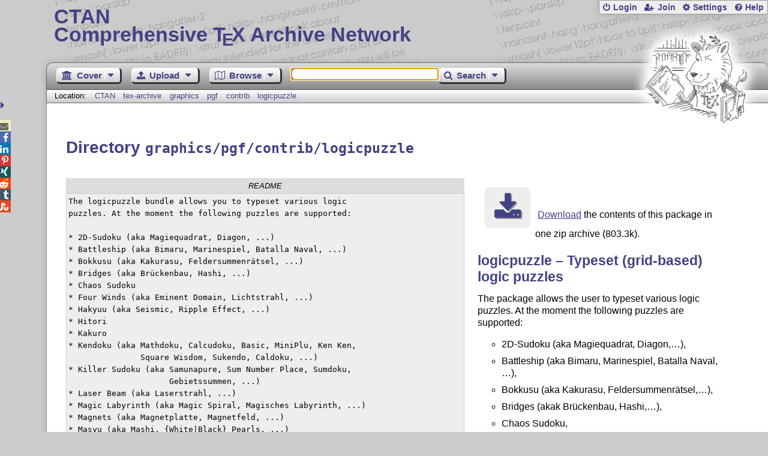

--- FILE ---
content_type: text/html;charset=UTF-8
request_url: https://www.ctan.org/tex-archive/graphics/pgf/contrib/logicpuzzle
body_size: 5927
content:
<!DOCTYPE html>
<html lang="en">
<head>
 <meta http-equiv="Content-Type" content="text/html; charset=UTF-8"/>
 <title>CTAN: /tex-archive/graphics/pgf/contrib/logicpuzzle</title>
 <meta name="viewport" content="width=device-width, initial-scale=1.0"/>
 <meta name="mobile-web-app-capable" content="yes"/>

 <link rel="apple-touch-icon" sizes="57x57" href="/assets/favicon/apple-touch-icon-57x57-2939b50c47f8b5ca065cd63c9a64973b.png" />
 <link rel="apple-touch-icon" sizes="60x60" href="/assets/favicon/apple-touch-icon-60x60-337a9d235bc42e9f462aaddb486a76dd.png" />
 <link rel="apple-touch-icon" sizes="72x72" href="/assets/favicon/apple-touch-icon-72x72-0e57167ccde9e93c5f99c9e71002bfde.png" />
 <link rel="apple-touch-icon" sizes="76x76" href="/assets/favicon/apple-touch-icon-76x76-3103aee8e8049b3adbc7a4d7b0a2eb40.png" />
 <link rel="apple-touch-icon" sizes="114x114" href="/assets/favicon/apple-touch-icon-114x114-2cf42426f1437dce3145eed9f7c52733.png" />
 <link rel="apple-touch-icon" sizes="120x120" href="/assets/favicon/apple-touch-icon-120x120-eae92d87e1eb87421415c318e045fdd4.png" />
 <link rel="apple-touch-icon" sizes="144x144" href="/assets/favicon/apple-touch-icon-144x144-4e2a869d05c81af869921a31bf5e23f6.png" />
 <link rel="apple-touch-icon" sizes="152x152" href="/assets/favicon/apple-touch-icon-152x152-20e963587ff34e81bde29b0c97bdc181.png" />
 <link rel="apple-touch-icon" sizes="180x180" href="/assets/favicon/apple-touch-icon-180x180-cdeb760ad0aa0db29ecec0ce958f0f85.png" />
 <link rel="icon" type="image/png" href="/assets/favicon/favicon-32x32-a101178bc8b3b1faaccae8b3eb747f97.png" sizes="32x32" />
 <link rel="icon" type="image/png" href="/assets/favicon/android-chrome-192x192-beba071413dcab08f0a0c89a58a23457.png" sizes="192x192" />
 <link rel="icon" type="image/png" href="/assets/favicon/favicon-96x96-0ec6ea4c2b21cf315aab8d552474015c.png" sizes="96x96" />
 <link rel="icon" type="image/png" href="/assets/favicon/favicon-16x16-ecad89e8a3475c9b10c36f82efef3bcd.png" sizes="16x16" />
 <link rel="manifest" href="/assets/favicon/manifest-79a60c90526dbf14f7824aa7aa50579f.json" />
 <link rel="shortcut icon" href="/assets/favicon/favicon-afd4a866cd0c27587b7b06cd4199a57f.ico" />
 <meta name="msapplication-TileColor" content="#2b5797"/>
 <meta name="msapplication-TileImage" content="/assets/favicon/mstile-144x144-13de7449899120a2a279e89581f29f52.png"/>
 <meta name="msapplication-config" content="/assets/favicon/browserconfig-945ed94c904db71e7a7c54d6ae065f5a.xml"/>
 <meta name="theme-color" content="#ffffff"/>


 <link rel="search" type="application/opensearchdescription+xml"
       title="CTAN Search" href="https://www.ctan.org/search/open-search.xml" />

 <link rel="alternate" type="application/atom+xml" title="CTAN Atom Feed"
       href="https://www.ctan.org/ctan-ann/atom.xml"/>
 <link rel="alternate" type="application/rss+xml" title="CTAN RSS Feed"
       href="https://www.ctan.org/ctan-ann/rss.xml"/>
      
 <link rel="alternate" hreflang="x-default" href="https://ctan.org/tex-archive/graphics/pgf/contrib/logicpuzzle" />
 <link rel="alternate" hreflang="en" href="https://ctan.org/tex-archive/graphics/pgf/contrib/logicpuzzle?lang=en" />
 <link rel="alternate" hreflang="de" href="https://ctan.org/tex-archive/graphics/pgf/contrib/logicpuzzle?lang=de" />
 <script type="text/javascript" src="/assets/portal-944f93dcc061b0c8fb36b9debe744e42.js" ></script>
    
    <noscript><meta http-equiv="refresh" content="0; url=/texarchive/graphics/pgf/contrib/logicpuzzle"/></noscript>
  <link rel="stylesheet" href="/assets/skin/gray/skin.css">
 <link rel="stylesheet" media="print" href="/assets/skin/print/skin.css">
</head>
<body>
 <header>
  
  
  <div class="head">
   <div><a href="/"><span class="ctan">CTAN</span>
     Comprehensive T<span class="e">e</span>X Archive Network</a></div>
  </div>
  <div class="logo">
   <a href="/lion/" title="CTAN lion drawing by Duane Bibby" ><span class="lion"></span></a>
  </div>
 </header>
 <div class="top-bar">
  <span class="m" title="Menu"></span>
  <ul>
   
   
    
     <li><a href="/login" class="b-login" id="login" title="Login with your personal account"
       rel="nofollow">Login</a></li>
     
     
      <li><a class="b-join" id="join" href="/join" title="Register a new personal account on this site"
        rel="nofollow">Join</a></li>
     
    
   
   <li><a class="b-settings" href="/user/settings"
          title="Adjust the appearance to your taste">Settings</a></li>
   <li><a class="b-help" href="/help"
          title="Get some information about this Web site">Help</a></li>
  </ul>
 </div> <div class="blocks">
<div class="functions menu-bar">
 <ul class="menu">
  <li><a class="home" href="/"><span class="text">Cover</span><span class="drop"> </span></a>
   <ul>
    <li class="menu-cover-home"><a href="/">Cover</a></li>
    <li class="menu-cover-starter"><a href="/starter">Starting out with T<span class="e">e</span>X...</a></li>
    <li class="menu-cover-ctan"><a href="/ctan">CTAN Background</a></li>
    <li class="menu-cover-mirrors"><a href="/mirrors">Mirrors</a></li>
    <li class="menu-cover-lugs"><a href="/lugs">T<span class="e">e</span>X user groups</a></li>
    <li><hr/></li>
    <li class="menu-cover-privacy"><a href="/privacy">Privacy</a></li>
    <li class="menu-cover-credits"><a href="/credits">Credits</a></li>
   </ul>
  </li>
 </ul>
 <ul class="menu">
  <li><a class="upload" href="/upload"><span class="text">Upload</span><span class="drop"> </span></a>
   <ul>
    <li class="menu-upload-upload"><a href="/upload">Upload</a></li>
    <li class="menu-upload-basics"><a href="/help/upload-pkg">Upload basics</a></li>
    <li class="menu-upload-addendum"><a href="/file/help/ctan/CTAN-upload-addendum">Upload addendum</a></li>
    <li class="menu-upload-tds"><a href="/TDS-guidelines">T<span class="e">e</span>X Directory Structure</a></li>
    <li class="menu-upload-licenses"><a href="/license">Licenses</a></li>
   </ul>
  </li>
 </ul>
 <ul class="menu">
  <li><a class="browse" href="/tex-archive"><span class="text">Browse</span><span class="drop"> </span></a>
   <ul>
    <li class="menu-browse-archive"><a href="/tex-archive"></i>T<span class="e">e</span>X Archive</a></li>
    <li class="menu-browse-pkg"><a href="/pkg">Packages</a></li>
    <li class="menu-browse-topic"><a href="/topics/cloud">Topics</a></li>
    <li class="menu-browse-author"><a href="/author">Contributors</a></li>
    <li class="menu-browse-announce"><a href="/ctan-ann">Announcements</a></li>
   </ul></li>
 </ul>
 
 <form name="searchForm" id="searchForm" method="get" action="/search"
       enctype="text/plain">
  <input class="phrase" name="phrase" type="text" size="24" accept-charset="ISO-8859-1"
         value="" autofocus />
 </form>
 <ul class="menu search-menu">
  <li><a class="search" onClick="document.searchForm.submit();return false;"
   href="/search"><span class="text">Search</span><span class="drop"> </span></a>
   <ul>
    <li class="menu-search-extended"><a href="/search?ext=new">Extended search</a></li>
    <li class="menu-search-files"><a href="/search?ext=false&FILES=on">File search</a></li>
   </ul></li>
 </ul>
 
 &nbsp;
 <script>
   if (window.location.hash !='') window.location.hash = window.location.hash;
 </script>
</div> <nav class="breadcrumb">
   Location: <a href="/">CTAN</a>
   
         <a href="/tex-archive">tex-archive</a>
         <a href="/tex-archive/graphics">graphics</a>
         <a href="/tex-archive/graphics/pgf">pgf</a>
         <a href="/tex-archive/graphics/pgf/contrib">contrib</a>
         <a href="/tex-archive/graphics/pgf/contrib/logicpuzzle">logicpuzzle</a>
    
   
  </nav>
  
  
  
  
  <main class="content">
   
    <h1>Directory <code>graphics/pgf/contrib/logicpuzzle</code></h1>
    <div class="left">
    
<div class="readme-title">README</div><pre class="readme">The logicpuzzle bundle allows you to typeset various logic
puzzles. At the moment the following puzzles are supported:

* 2D-Sudoku (aka Magiequadrat, Diagon, ...)
* Battleship (aka Bimaru, Marinespiel, Batalla Naval, ...)
* Bokkusu (aka Kakurasu, Feldersummenrätsel, ...)
* Bridges (aka Brückenbau, Hashi, ...)
* Chaos Sudoku
* Four Winds (aka Eminent Domain, Lichtstrahl, ...)
* Hakyuu (aka Seismic, Ripple Effect, ...)
* Hitori
* Kakuro
* Kendoku (aka Mathdoku, Calcudoku, Basic, MiniPlu, Ken Ken,
               Square Wisdom, Sukendo, Caldoku, ...)
* Killer Sudoku (aka Samunapure, Sum Number Place, Sumdoku,
                     Gebietssummen, ...)
* Laser Beam (aka Laserstrahl, ...)
* Magic Labyrinth (aka Magic Spiral, Magisches Labyrinth, ...)
* Magnets (aka Magnetplatte, Magnetfeld, ...)
* Masyu (aka Mashi, {White|Black} Pearls, ...)
* Minesweeper (aka Minensuche, ...)
+ Nonogram (aka Griddlers, Hanjie, Tsunami, Logic Art,
                Logimage, ...)
* Number Link (aka Alphabet Link, Arukone, Buchstabenbund, ...)
* Resuko
* Schatzsuche
* Skyline (aka Skycrapers, Wolkenkratzer, Hochhäuser, ...)
  incl. Skyline Sudoku and Skyline Sudoku (N*N) variants
* Slitherlink (aka Fences, Number Line, Dotty Dilemma,
               Sli-Lin, Takegaki, Great Wall of China,
               Loop the Loop, Rundweg, Gartenzaun, ...)
* Star Battle (aka Sternenschlacht, ...)
* Stars and Arrows (aka Sternenhimmel, ...)
* Sudoku
* Sun and Moon (aka Sternenhaufen, Munraito, ...)
* Tents and Trees (aka Zeltlager, Zeltplatz, Camping, ...)
* Tunnel

License: LPPL

Changes in v2.5:

- added support for Nonogram puzzle
  https://bitbucket.org/kleberj/logicpuzzle/wiki/Nonogram
  https://bitbucket.org/kleberj/logicpuzzle/downloads/example-nonogram.pdf

  feature request by: Theresa Spannbauer

- added documented source (dtx)

- added LPpreset TikZ style to all puzzle environments plus some minor
  changes

  INSTALL
===========

First of all, install the package with the package manager of your
TeX distribution, if possible.

Or download logicpuzzle.tds.zip and unzip it in the root directory
of your local TeX tree! Run texhash, that&#39;s it!

Manual installation:

- download logicpuzzle.dtx and qrcode.png

- extract all other files with pdftex logicpuzzle.dtx
  If you also want to create logicpuzzle.pdf, you can also run
  pdflatex logicpuzzle.dtx

- finish logicpuzzle.pdf by running:

  (pdflatex logicpuzzle.dtx)  already done???
  bibtex logicpuzzle
  makeindex -s gind.ist logicpuzzle
  makeindex -s gglo.ist logicpuzzle.glo -o logicpuzzle.gls
  pdflatex logicpuzzle.dtx
  bibtex logicpuzzle
  makeindex -s gind.ist logicpuzzle
  makeindex -s gglo.ist logicpuzzle.glo -o logicpuzzle.gls
  pdflatex logicpuzzle.dtx

- rename some files:

  createlpsudoku.sh -&gt; createlpsudoku
  lpsmag.sh -&gt; lpsmag
  README.txt -&gt; README

  or use one of the scripts:

  * Linux: simply run ./rename.sh
  * Windows: rename rename.win -&gt; rename.bat and run it
             Windows does pdftex not allow to write a batch file (.bat)

- move the files:

  *.sty -&gt; localtexmf/tex/latex/logicpuzzle/
  *.pdf -&gt; localtexmf/doc/latex/logicpuzzle/
  *.dtx -&gt; localtexmf/doc/latex/logicpuzzle/
  *.txt -&gt; localtexmf/doc/latex/logicpuzzle/
  README -&gt; localtexmf/doc/latex/logicpuzzle/
  bash scripts + *.smc -&gt; somewhere in $PATH

- update your FNDB (Filename database)

  run texhash

You really should use the package manager! ;-)

</pre>
    <div id="sec_files"></div>
   </div>
    <div class="right">
    
      <p class="download">
        <a href="https://mirrors.ctan.org/graphics/pgf/contrib/logicpuzzle.zip">Download</a> the contents of this package in one zip archive
          (803.3k).
        </p>

  
  
  <h2>
    
      logicpuzzle &ndash; Typeset (grid-based) logic puzzles
    
  </h2>
  <p>
    
      <p>
      The package allows the user to typeset various logic puzzles.
      At the moment the following puzzles are supported:
    </p>
  <ul>
    <li>2D-Sudoku (aka Magiequadrat, Diagon,…),</li>
    <li>Battleship (aka Bimaru, Marinespiel, Batalla Naval,…),</li>
    <li>Bokkusu (aka Kakurasu, Feldersummenrätsel,…),</li>
    <li>Bridges (akak Brückenbau, Hashi,…),</li>
    <li>Chaos Sudoku,</li>
    <li>Four Winds (aka Eminent Domain, Lichtstrahl,…),</li>
    <li>Hakyuu (aka Seismic, Ripple Effect,…),</li>
    <li>Hitori,</li>
    <li>Kakuro,</li>
    <li>Kendoku (aka Mathdoku, Calcudoku, Basic, MiniPlu, Ken Ken,
    Square Wisdom, Sukendo, Caldoku,…,</li>
    <li>Killer Sudoku (aka Samunapure, Sum Number Place, Sumdoku,
    Gebietssummen,…),</li>
    <li>Laser Beam (aka Laserstrahl,…),</li>
    <li>Magic Labyrinth (aka Magic Spiral, Magisches Labyrinth,…),</li>
    <li>Magnets (aka Magnetplatte, Magnetfeld,…),</li>
    <li>Masyu (aka Mashi, {White|Black} Pearls,…),</li>
    <li>Minesweeper (aka Minensuche,…),</li>
    <li>Nonogram (aka Griddlers, Hanjie, Tsunami, Logic Art, Logimage,…),</li>
    <li>Number Link (aka Alphabet Link, Arukone, Buchstabenbund,…),</li>
    <li>Resuko,</li>
    <li>Schatzsuche,</li>
    <li>Skyline (aka Skycrapers, Wolkenkratzer, Hochhäuser,…),
    including Skyline Sudoku and Skyline Sudoku (N*N) variants,</li>
    <li>Slitherlink (aka Fences, Number Line, Dotty Dilemma,
               Sli-Lin, Takegaki, Great Wall of China,
               Loop the Loop, Rundweg, Gartenzaun,…),</li>
    <li>Star Battle (aka Sternenschlacht,…),</li>
    <li>Stars and Arrows (aka Sternenhimmel,…),</li>
    <li>Sudoku,</li>
    <li>Sun and Moon (aka Sternenhaufen, Munraito,…),</li>
    <li>Tents and Trees (aka Zeltlager, Zeltplatz, Camping,…), and</li>
    <li>Tunnel.</li>
  </ul>
    
  </p>
  <table
    class="entry">
    
      <tr><td>Package</td><td><a href="/pkg/logicpuzzle">logicpuzzle</a></td></tr>
    
    
    
    
    
    
    <tr><td>Repository</td><td><a href="https://bitbucket.org/kleberj/logicpuzzle/">https://bitbucket.org/kleberj/logicpuzzle/</a></td></tr>
    
    <tr><td>Version</td><td>2.5 </td></tr>
    <tr><td>Licenses</td><td><a href="/license/lppl1.3">The <span class="t-logo">L<span class="a">a</span>T<span class="e">e</span>X</span> Project Public License 1.3</a><br /></td></tr>
    <tr><td>Copyright</td><td>2013&ndash;2014 Josef Kleber<br /></td></tr>
    <tr><td>Maintainer</td><td><a href="/author/kleber">Josef Kleber (deceased)</a><br /></td></tr>
    <tr><td>TDS archive</td><td><a href="https://mirrors.ctan.org/install/graphics/pgf/contrib/logicpuzzle.tds.zip"><code>logicpuzzle.tds.zip</code></a></td></tr>
    <tr><td>Contained&nbsp;in</td><td><a href="/pkg/texlive">T<span class="e">e</span>X&thinsp;Live</a> as logicpuzzle<br /><a href="/pkg/miktex">MiKT<span class="e">e</span>X</a> as logicpuzzle</td></tr>
    <tr><td>Topics</td><td><a href="/topic/pgf-tikz">PGF TikZ</a><br /><a href="/topic/games">Games</a><br /></td></tr>
    
  </table>

   
      <div id="summaryDiv"></div>
      <script>jQuery(function(){updateRatings('summaryDiv','logicpuzzle',false);});</script>
  

    </div>
    <img  id="spinner" src="/assets/ctan-rot-ff5ef84c1b1224b861edaf720adbeacc.gif" alt="..."/>
    <script>
    $(function() {
      $('#spinner').show();
      $.ajax({
          url: '/texarchive/ajaxFiles',
          dataType: 'html',
          data: { path: 'graphics/pgf/contrib/logicpuzzle' },
          success: function(html) {
            $('#sec_files').html(html);
            $('#spinner').hide();
          },
          error: function(a,b,c) {
            console.log(b + ' in header: ' + a.toString() + ' ' + c);
            $('#spinner').hide();
          }
        });
    });
    </script>
  
   <div class="clear"></div>
  </main>
  <div class="foot">
   <a class="guestbook"
      href="/guestbook"
      title="Leave some words for other visitors"
   >Guest Book</a>
   <a class="sitemap"
      href="/sitemap"
      title="Show the structure of this site"
   >Sitemap</a>
   <a class="contact"
      href="/contact"
      title="Get contact information for the Web site"
   >Contact</a>
   <a class="contact-author"
      href="/help/contact-author"
      title="Get help on how to contact an author"
   >Contact Author</a>
   <a class="feedback"
      href="mailto:webmaster@ctan.org?subject=Feedback%20for%20/tex-archive/graphics/pgf/contrib/logicpuzzle?lang=en"
      title="Send feedback on the current web page to the Web masters"
   >Feedback</a>
  </div>
 </div>
 <div class="footer">
<a id="share-toggle" class="in" title="Toggle share"
     href="#" onClick="return toggleShare();">&nbsp;</a>
<div id="share" class="in"><a class="mail fontawesome" title="Send link to this page by email"
     href="mailto:?subject=CTAN:%20 %2Ftex-archive%2Fgraphics%2Fpgf%2Fcontrib%2Flogicpuzzle&body=https%3A%2F%2Fwww.ctan.org%2Fgraphics%2Fpgf%2Fcontrib%2Flogicpuzzle" >&#xf0e0;</a>
  <!--a class="twitter fontawesome" target="_blank"
     title="Share link to this page on Twitter"
     onclick="return shareLink(this.href);"
     href="https://twitter.com/share?url=https%3A%2F%2Fwww.ctan.org%2Fgraphics%2Fpgf%2Fcontrib%2Flogicpuzzle&text= %2Ftex-archive%2Fgraphics%2Fpgf%2Fcontrib%2Flogicpuzzle"
     >&#xf099;</a-->
  <a class="facebook fontawesome" target="_blank"
     title="Share link to this page on Facebook"
     onclick="return shareLink(this.href);"
     href="https://www.facebook.com/sharer/sharer.php?u=https%3A%2F%2Fwww.ctan.org%2Fgraphics%2Fpgf%2Fcontrib%2Flogicpuzzle&t= %2Ftex-archive%2Fgraphics%2Fpgf%2Fcontrib%2Flogicpuzzle"
     >&#xf09a;</a>
  <!--a class="gplus fontawesome" target="_blank"
     title="Share link to this page on Google+"
     onclick="return shareLink(this.href);"
     href="https://plus.google.com/share?url=https%3A%2F%2Fwww.ctan.org%2Fgraphics%2Fpgf%2Fcontrib%2Flogicpuzzle"
     >&#xf0d5;</a-->
  <a class="linkedin fontawesome" target="_blank"
     title="Share link to this page on LinkedIn"
     onclick="return shareLink(this.href);"
     href="https://www.linkedin.com/shareArticle?mini=true&url=https%3A%2F%2Fwww.ctan.org%2Fgraphics%2Fpgf%2Fcontrib%2Flogicpuzzle&title= %2Ftex-archive%2Fgraphics%2Fpgf%2Fcontrib%2Flogicpuzzle&summary= %2Ftex-archive%2Fgraphics%2Fpgf%2Fcontrib%2Flogicpuzzle&source=CTAN"
     >&#xf0e1;</a>
  <a class="pinterest fontawesome" target="_blank"
     title="Share link to this page on Pinterest"
     onclick="return shareLink(this.href);"
     href="https://pinterest.com/pin/create/button/?url=https%3A%2F%2Fwww.ctan.org%2Fgraphics%2Fpgf%2Fcontrib%2Flogicpuzzle&description= %2Ftex-archive%2Fgraphics%2Fpgf%2Fcontrib%2Flogicpuzzle&media=https%3A%2F%2Fwww.ctan.org%2Fimages%2Fctan_lion-64.png"
     >&#xf231;</a>
  <a class="xing fontawesome" target="_blank"
     title="Share link to this page on Xing"
     onclick="return shareLink(this.href);"
     href="https://www.xing-share.com/app/user?op=share;sc_p=xing-share;url=https%3A%2F%2Fwww.ctan.org%2Fgraphics%2Fpgf%2Fcontrib%2Flogicpuzzle"
     >&#xf168;</a>
  <a class="reddit fontawesome" target="_blank"
     title="Share link to this page on reddit"
     onclick="return shareLink(this.href);"
     href="https://www.reddit.com/submit?url=https%3A%2F%2Fwww.ctan.org%2Fgraphics%2Fpgf%2Fcontrib%2Flogicpuzzle"
     >&#xf281;</a>
  <a class="tumblr fontawesome" target="_blank"
     title="Share link to this page on Tumblr"
     onclick="return shareLink(this.href);"
     href="https://www.tumblr.com/share/link?url=Share link to this page on StumbleUpon&name= %2Ftex-archive%2Fgraphics%2Fpgf%2Fcontrib%2Flogicpuzzle&description= %2Ftex-archive%2Fgraphics%2Fpgf%2Fcontrib%2Flogicpuzzle"
     >&#xf173;</a>
  <a class="stumbleupon fontawesome" target="_blank"
     title="Share link to this page on StumbleUpon"
     onclick="return shareLink(this.href);"
     href="https://www.stumbleupon.com/submit?url=Share link to this page on StumbleUpon&title= %2Ftex-archive%2Fgraphics%2Fpgf%2Fcontrib%2Flogicpuzzle"
     >&#xf1a4;</a>
 </div>
  <span class="date">2026-01-22 04:03 CET</span>
 </div>
 <div id="portal-message"></div>

</body>
</html>


--- FILE ---
content_type: text/html;charset=UTF-8
request_url: https://www.ctan.org/vote/ajaxSummary?pkg=logicpuzzle&verbose=false
body_size: 252
content:


  <h2>Rating Summary</h2>
  
  <style>
    @keyframes grow-stars {
      0%   { width: 0; }
      100% { width: 100%; }
    }
    .rate-panel .stars {
      animation: grow-stars 2s ease-out;
      width: 100%;
    }
  </style>
  <div><span class="rate-panel"><span class="stars"></span></span></div>
  <span>&empty;&nbsp;5 [1&nbsp;vote]</span>
  
    
      <div class="more"><a href="/pkg/logicpuzzle">more</a></div>
    
  



--- FILE ---
content_type: text/html;charset=UTF-8
request_url: https://www.ctan.org/texarchive/ajaxFiles?path=graphics%2Fpgf%2Fcontrib%2Flogicpuzzle
body_size: 510
content:
    
    
    <h2>Files</h2>
    <table class="browse files">
      <tr>
        <th class="name-col">Name</th>
        <th class="size-col">Size</th>
        <th class="date-col">Date</th>
        <th class="note-col">Notes</th>
      </tr>
      <tr class="odd" onclick="window.location.href='https://mirrors.ctan.org/graphics/pgf/contrib/logicpuzzle/README';">
        <td class="name-col icon-readme" title="Read Me file">
        <a id="README" lang="none" href="https://mirrors.ctan.org/graphics/pgf/contrib/logicpuzzle/README" title="">README</a></td>
        <td class="size-col" title="3426">3 kB </td>
        <td class="date-col" title="2014-06-15 22:58">2014-06-15 </td>
        <td class="note-col"></td>
      </tr>
      <tr class="even" onclick="window.location.href='https://mirrors.ctan.org/graphics/pgf/contrib/logicpuzzle/logicpuzzle.dtx';">
        <td class="name-col icon-dtx" title="LaTeX doc source file">
        <a id="logicpuzzle_dtx" lang="none" href="https://mirrors.ctan.org/graphics/pgf/contrib/logicpuzzle/logicpuzzle.dtx" title="">logicpuzzle.dtx</a></td>
        <td class="size-col" title="336497">329 kB </td>
        <td class="date-col" title="2014-06-15 22:58">2014-06-15 </td>
        <td class="note-col"></td>
      </tr>
      <tr class="odd" onclick="window.location.href='https://mirrors.ctan.org/graphics/pgf/contrib/logicpuzzle/logicpuzzle.pdf';">
        <td class="name-col icon-pdf" title="Portable Document Format">
        <a id="logicpuzzle_pdf" lang="none" href="https://mirrors.ctan.org/graphics/pgf/contrib/logicpuzzle/logicpuzzle.pdf" title="">logicpuzzle.pdf</a></td>
        <td class="size-col" title="810773">792 kB </td>
        <td class="date-col" title="2014-06-15 22:58">2014-06-15 </td>
        <td class="note-col"></td>
      </tr>
      <tr class="even" onclick="window.location.href='https://mirrors.ctan.org/graphics/pgf/contrib/logicpuzzle/qrcode.png';">
        <td class="name-col icon-img" title="Portable Network Graphics">
        <a id="qrcode_png" lang="none" href="https://mirrors.ctan.org/graphics/pgf/contrib/logicpuzzle/qrcode.png" title="">qrcode.png</a></td>
        <td class="size-col" title="1855">2 kB </td>
        <td class="date-col" title="2014-06-15 22:58">2014-06-15 </td>
        <td class="note-col"></td>
      </tr>
    </table>

--- FILE ---
content_type: image/svg+xml;charset=UTF-8
request_url: https://www.ctan.org/assets/file/img.svg
body_size: 27651
content:
<?xml version="1.0" encoding="UTF-8" standalone="no"?>
<!-- Created with Inkscape (http://www.inkscape.org/) -->

<svg
   xmlns:dc="http://purl.org/dc/elements/1.1/"
   xmlns:cc="http://creativecommons.org/ns#"
   xmlns:rdf="http://www.w3.org/1999/02/22-rdf-syntax-ns#"
   xmlns:svg="http://www.w3.org/2000/svg"
   xmlns="http://www.w3.org/2000/svg"
   xmlns:xlink="http://www.w3.org/1999/xlink"
   xmlns:sodipodi="http://sodipodi.sourceforge.net/DTD/sodipodi-0.dtd"
   xmlns:inkscape="http://www.inkscape.org/namespaces/inkscape"
   width="28"
   height="28"
   id="svg2"
   version="1.1"
   inkscape:version="0.48.3.1 r9886"
   inkscape:export-filename="/serv/www/www.ctan.org/portal/ctan-portal/web-app/images/file/img.png"
   inkscape:export-xdpi="15.75"
   inkscape:export-ydpi="15.75"
   sodipodi:docname="img.svg">
  <defs
     id="defs4">
    <linearGradient
       id="linearGradient3850">
      <stop
         style="stop-color:#edecdc;stop-opacity:1;"
         offset="0"
         id="stop3852" />
      <stop
         style="stop-color:#fcf8f8;stop-opacity:1;"
         offset="1"
         id="stop3854" />
    </linearGradient>
    <inkscape:perspective
       sodipodi:type="inkscape:persp3d"
       inkscape:vp_x="0 : 526.18109 : 1"
       inkscape:vp_y="0 : 1000 : 0"
       inkscape:vp_z="744.09448 : 526.18109 : 1"
       inkscape:persp3d-origin="372.04724 : 350.78739 : 1"
       id="perspective10" />
    <inkscape:perspective
       id="perspective2824"
       inkscape:persp3d-origin="0.5 : 0.33333333 : 1"
       inkscape:vp_z="1 : 0.5 : 1"
       inkscape:vp_y="0 : 1000 : 0"
       inkscape:vp_x="0 : 0.5 : 1"
       sodipodi:type="inkscape:persp3d" />
    <inkscape:perspective
       id="perspective3637"
       inkscape:persp3d-origin="0.5 : 0.33333333 : 1"
       inkscape:vp_z="1 : 0.5 : 1"
       inkscape:vp_y="0 : 1000 : 0"
       inkscape:vp_x="0 : 0.5 : 1"
       sodipodi:type="inkscape:persp3d" />
    <inkscape:perspective
       id="perspective3660"
       inkscape:persp3d-origin="0.5 : 0.33333333 : 1"
       inkscape:vp_z="1 : 0.5 : 1"
       inkscape:vp_y="0 : 1000 : 0"
       inkscape:vp_x="0 : 0.5 : 1"
       sodipodi:type="inkscape:persp3d" />
    <inkscape:perspective
       id="perspective3682"
       inkscape:persp3d-origin="0.5 : 0.33333333 : 1"
       inkscape:vp_z="1 : 0.5 : 1"
       inkscape:vp_y="0 : 1000 : 0"
       inkscape:vp_x="0 : 0.5 : 1"
       sodipodi:type="inkscape:persp3d" />
    <inkscape:perspective
       id="perspective3706"
       inkscape:persp3d-origin="0.5 : 0.33333333 : 1"
       inkscape:vp_z="1 : 0.5 : 1"
       inkscape:vp_y="0 : 1000 : 0"
       inkscape:vp_x="0 : 0.5 : 1"
       sodipodi:type="inkscape:persp3d" />
    <inkscape:perspective
       id="perspective3731"
       inkscape:persp3d-origin="0.5 : 0.33333333 : 1"
       inkscape:vp_z="1 : 0.5 : 1"
       inkscape:vp_y="0 : 1000 : 0"
       inkscape:vp_x="0 : 0.5 : 1"
       sodipodi:type="inkscape:persp3d" />
    <inkscape:perspective
       id="perspective3754"
       inkscape:persp3d-origin="0.5 : 0.33333333 : 1"
       inkscape:vp_z="1 : 0.5 : 1"
       inkscape:vp_y="0 : 1000 : 0"
       inkscape:vp_x="0 : 0.5 : 1"
       sodipodi:type="inkscape:persp3d" />
    <inkscape:perspective
       id="perspective3795"
       inkscape:persp3d-origin="0.5 : 0.33333333 : 1"
       inkscape:vp_z="1 : 0.5 : 1"
       inkscape:vp_y="0 : 1000 : 0"
       inkscape:vp_x="0 : 0.5 : 1"
       sodipodi:type="inkscape:persp3d" />
    <inkscape:perspective
       id="perspective3836"
       inkscape:persp3d-origin="0.5 : 0.33333333 : 1"
       inkscape:vp_z="1 : 0.5 : 1"
       inkscape:vp_y="0 : 1000 : 0"
       inkscape:vp_x="0 : 0.5 : 1"
       sodipodi:type="inkscape:persp3d" />
    <linearGradient
       inkscape:collect="always"
       xlink:href="#linearGradient3850"
       id="linearGradient3856"
       x1="-11.526154"
       y1="1050.2284"
       x2="-105.15973"
       y2="937.24158"
       gradientUnits="userSpaceOnUse"
       gradientTransform="translate(106.70477,-33.693005)" />
    <linearGradient
       inkscape:collect="always"
       xlink:href="#linearGradient3850"
       id="linearGradient3867"
       x1="-107.26387"
       y1="1068.9801"
       x2="-195.25058"
       y2="912.96747"
       gradientUnits="userSpaceOnUse"
       gradientTransform="translate(200.70255,-19.891958)" />
    <linearGradient
       inkscape:collect="always"
       xlink:href="#linearGradient3850"
       id="linearGradient3875"
       x1="-126.78649"
       y1="956.68243"
       x2="-137.01762"
       y2="963.73615"
       gradientUnits="userSpaceOnUse"
       gradientTransform="translate(200.70255,-19.891958)" />
    <filter
       inkscape:collect="always"
       id="filter3877"
       x="-0.050295185"
       width="1.1005903"
       y="-0.24016705"
       height="1.480334"
       color-interpolation-filters="sRGB">
      <feGaussianBlur
         inkscape:collect="always"
         stdDeviation="0.74524979"
         id="feGaussianBlur3879" />
    </filter>
    <inkscape:perspective
       id="perspective3893"
       inkscape:persp3d-origin="0.5 : 0.33333333 : 1"
       inkscape:vp_z="1 : 0.5 : 1"
       inkscape:vp_y="0 : 1000 : 0"
       inkscape:vp_x="0 : 0.5 : 1"
       sodipodi:type="inkscape:persp3d" />
    <linearGradient
       inkscape:collect="always"
       xlink:href="#linearGradient3850-8"
       id="linearGradient3856-2"
       x1="-11.526154"
       y1="1050.2284"
       x2="-105.15973"
       y2="937.24158"
       gradientUnits="userSpaceOnUse"
       gradientTransform="translate(-89.980404,37.061537)" />
    <linearGradient
       id="linearGradient3850-8">
      <stop
         style="stop-color:#dada95;stop-opacity:1;"
         offset="0"
         id="stop3852-5" />
      <stop
         style="stop-color:#f6f6e7;stop-opacity:1"
         offset="1"
         id="stop3854-7" />
    </linearGradient>
    <linearGradient
       y2="937.24158"
       x2="-105.15973"
       y1="1050.2284"
       x1="-11.526154"
       gradientTransform="translate(132.86596,-53.390189)"
       gradientUnits="userSpaceOnUse"
       id="linearGradient3902"
       xlink:href="#linearGradient3850"
       inkscape:collect="always" />
    <inkscape:perspective
       id="perspective3931"
       inkscape:persp3d-origin="0.5 : 0.33333333 : 1"
       inkscape:vp_z="1 : 0.5 : 1"
       inkscape:vp_y="0 : 1000 : 0"
       inkscape:vp_x="0 : 0.5 : 1"
       sodipodi:type="inkscape:persp3d" />
    <linearGradient
       inkscape:collect="always"
       xlink:href="#linearGradient3850-9"
       id="linearGradient3856-9"
       x1="-11.526154"
       y1="1050.2284"
       x2="-105.15973"
       y2="937.24158"
       gradientUnits="userSpaceOnUse"
       gradientTransform="translate(-89.980404,37.061537)" />
    <linearGradient
       id="linearGradient3850-9">
      <stop
         style="stop-color:#dada95;stop-opacity:1;"
         offset="0"
         id="stop3852-9" />
      <stop
         style="stop-color:#f6f6e7;stop-opacity:1"
         offset="1"
         id="stop3854-2" />
    </linearGradient>
    <clipPath
       clipPathUnits="userSpaceOnUse"
       id="clipPath3974">
      <rect
         style="fill:url(#linearGradient3978);fill-opacity:1;stroke:#404040;stroke-width:2.07677603;stroke-linecap:round;stroke-linejoin:round;stroke-miterlimit:4;stroke-opacity:1;stroke-dasharray:none"
         id="rect3976"
         width="93.633575"
         height="112.98682"
         x="-345.58649"
         y="990.24463"
         ry="0"
         transform="matrix(0.93969308,0.34201888,0,1,0,0)" />
    </clipPath>
    <linearGradient
       inkscape:collect="always"
       xlink:href="#linearGradient3850-9"
       id="linearGradient3978"
       gradientUnits="userSpaceOnUse"
       gradientTransform="translate(-240.42674,53.003023)"
       x1="-11.526154"
       y1="1050.2284"
       x2="-105.15973"
       y2="937.24158" />
    <filter
       inkscape:collect="always"
       id="filter4020"
       x="-0.039800808"
       width="1.0796016"
       y="-0.12182915"
       height="1.2436583"
       color-interpolation-filters="sRGB">
      <feGaussianBlur
         inkscape:collect="always"
         stdDeviation="2.8789741"
         id="feGaussianBlur4022" />
    </filter>
    <inkscape:perspective
       id="perspective4032"
       inkscape:persp3d-origin="0.5 : 0.33333333 : 1"
       inkscape:vp_z="1 : 0.5 : 1"
       inkscape:vp_y="0 : 1000 : 0"
       inkscape:vp_x="0 : 0.5 : 1"
       sodipodi:type="inkscape:persp3d" />
    <linearGradient
       y2="937.24158"
       x2="-105.15973"
       y1="1050.2284"
       x1="-11.526154"
       gradientTransform="translate(132.86596,-53.390189)"
       gradientUnits="userSpaceOnUse"
       id="linearGradient3902-2"
       xlink:href="#linearGradient3850-8-4"
       inkscape:collect="always" />
    <linearGradient
       id="linearGradient3850-8-4">
      <stop
         style="stop-color:#dada95;stop-opacity:1;"
         offset="0"
         id="stop3852-5-3" />
      <stop
         style="stop-color:#f6f6e7;stop-opacity:1"
         offset="1"
         id="stop3854-7-5" />
    </linearGradient>
    <inkscape:perspective
       id="perspective4074"
       inkscape:persp3d-origin="0.5 : 0.33333333 : 1"
       inkscape:vp_z="1 : 0.5 : 1"
       inkscape:vp_y="0 : 1000 : 0"
       inkscape:vp_x="0 : 0.5 : 1"
       sodipodi:type="inkscape:persp3d" />
    <linearGradient
       y2="937.24158"
       x2="-105.15973"
       y1="1050.2284"
       x1="-11.526154"
       gradientTransform="translate(132.86596,-53.390189)"
       gradientUnits="userSpaceOnUse"
       id="linearGradient3902-3"
       xlink:href="#linearGradient3850-8-7"
       inkscape:collect="always" />
    <linearGradient
       id="linearGradient3850-8-7">
      <stop
         style="stop-color:#dada95;stop-opacity:1;"
         offset="0"
         id="stop3852-5-7" />
      <stop
         style="stop-color:#f6f6e7;stop-opacity:1"
         offset="1"
         id="stop3854-7-8" />
    </linearGradient>
    <inkscape:perspective
       id="perspective4120"
       inkscape:persp3d-origin="0.5 : 0.33333333 : 1"
       inkscape:vp_z="1 : 0.5 : 1"
       inkscape:vp_y="0 : 1000 : 0"
       inkscape:vp_x="0 : 0.5 : 1"
       sodipodi:type="inkscape:persp3d" />
    <linearGradient
       inkscape:collect="always"
       xlink:href="#linearGradient3850-3"
       id="linearGradient3856-98"
       x1="-11.526154"
       y1="1050.2284"
       x2="-105.15973"
       y2="937.24158"
       gradientUnits="userSpaceOnUse"
       gradientTransform="translate(119.34596,-43.422544)" />
    <linearGradient
       id="linearGradient3850-3">
      <stop
         style="stop-color:#dada95;stop-opacity:1;"
         offset="0"
         id="stop3852-2" />
      <stop
         style="stop-color:#f6f6e7;stop-opacity:1"
         offset="1"
         id="stop3854-5" />
    </linearGradient>
    <clipPath
       clipPathUnits="userSpaceOnUse"
       id="clipPath4158">
      <rect
         style="fill:url(#linearGradient4162);fill-opacity:1;stroke:#404040;stroke-width:2.07677603;stroke-linecap:round;stroke-linejoin:round;stroke-miterlimit:4;stroke-opacity:1;stroke-dasharray:none"
         id="rect4160"
         width="93.633575"
         height="112.98682"
         x="194.26849"
         y="833.53766"
         ry="0" />
    </clipPath>
    <linearGradient
       inkscape:collect="always"
       xlink:href="#linearGradient3850-3"
       id="linearGradient4162"
       gradientUnits="userSpaceOnUse"
       gradientTransform="translate(299.42823,-103.70375)"
       x1="-11.526154"
       y1="1050.2284"
       x2="-105.15973"
       y2="937.24158" />
    <inkscape:perspective
       id="perspective4238"
       inkscape:persp3d-origin="0.5 : 0.33333333 : 1"
       inkscape:vp_z="1 : 0.5 : 1"
       inkscape:vp_y="0 : 1000 : 0"
       inkscape:vp_x="0 : 0.5 : 1"
       sodipodi:type="inkscape:persp3d" />
    <linearGradient
       id="linearGradient3795-5-2">
      <stop
         style="stop-color:#777777;stop-opacity:1;"
         offset="0"
         id="stop3797-0-4" />
      <stop
         style="stop-color:#f4f4f4;stop-opacity:1;"
         offset="1"
         id="stop3799-7-1" />
    </linearGradient>
    <linearGradient
       id="linearGradient4247">
      <stop
         style="stop-color:#777777;stop-opacity:1;"
         offset="0"
         id="stop4249" />
      <stop
         style="stop-color:#f4f4f4;stop-opacity:1;"
         offset="1"
         id="stop4251" />
    </linearGradient>
    <linearGradient
       inkscape:collect="always"
       xlink:href="#linearGradient3795-5"
       id="linearGradient3871"
       gradientUnits="userSpaceOnUse"
       gradientTransform="translate(227.92733,917.15817)"
       x1="-81.84375"
       y1="-133.59375"
       x2="-9.3500242"
       y2="-44.007713" />
    <linearGradient
       id="linearGradient3795-5">
      <stop
         style="stop-color:#777777;stop-opacity:1;"
         offset="0"
         id="stop3797-0" />
      <stop
         style="stop-color:#f4f4f4;stop-opacity:1;"
         offset="1"
         id="stop3799-7" />
    </linearGradient>
    <linearGradient
       inkscape:collect="always"
       xlink:href="#linearGradient3795-5"
       id="linearGradient3873"
       gradientUnits="userSpaceOnUse"
       gradientTransform="translate(77.442963,944.31447)"
       x1="129.90858"
       y1="-96.783958"
       x2="79.797287"
       y2="-136.19371" />
    <linearGradient
       id="linearGradient4258">
      <stop
         style="stop-color:#777777;stop-opacity:1;"
         offset="0"
         id="stop4260" />
      <stop
         style="stop-color:#f4f4f4;stop-opacity:1;"
         offset="1"
         id="stop4262" />
    </linearGradient>
    <linearGradient
       y2="-136.19371"
       x2="79.797287"
       y1="-96.783958"
       x1="129.90858"
       gradientTransform="translate(77.442963,944.31447)"
       gradientUnits="userSpaceOnUse"
       id="linearGradient4270"
       xlink:href="#linearGradient3795-5"
       inkscape:collect="always" />
    <inkscape:perspective
       id="perspective4864"
       inkscape:persp3d-origin="0.5 : 0.33333333 : 1"
       inkscape:vp_z="1 : 0.5 : 1"
       inkscape:vp_y="0 : 1000 : 0"
       inkscape:vp_x="0 : 0.5 : 1"
       sodipodi:type="inkscape:persp3d" />
    <linearGradient
       inkscape:collect="always"
       xlink:href="#linearGradient3850-4"
       id="linearGradient3867-9"
       x1="-107.26387"
       y1="1068.9801"
       x2="-195.25058"
       y2="912.96747"
       gradientUnits="userSpaceOnUse"
       gradientTransform="translate(196.70255,-19.891958)" />
    <linearGradient
       id="linearGradient3850-4">
      <stop
         style="stop-color:#a4cea2;stop-opacity:1;"
         offset="0"
         id="stop3852-8" />
      <stop
         style="stop-color:#fcf8f8;stop-opacity:1;"
         offset="1"
         id="stop3854-4" />
    </linearGradient>
    <linearGradient
       y2="912.96747"
       x2="-195.25058"
       y1="1068.9801"
       x1="-107.26387"
       gradientTransform="matrix(0.81722386,0,0,0.81722386,172.95266,160.93788)"
       gradientUnits="userSpaceOnUse"
       id="linearGradient4873"
       xlink:href="#linearGradient3850-4"
       inkscape:collect="always" />
    <linearGradient
       inkscape:collect="always"
       xlink:href="#linearGradient3850"
       id="linearGradient10706"
       gradientUnits="userSpaceOnUse"
       gradientTransform="translate(200.70255,-19.891958)"
       x1="-107.26387"
       y1="1068.9801"
       x2="-195.25058"
       y2="912.96747" />
    <linearGradient
       inkscape:collect="always"
       xlink:href="#linearGradient3795-5"
       id="linearGradient10708"
       gradientUnits="userSpaceOnUse"
       gradientTransform="translate(227.92733,917.15817)"
       x1="-81.84375"
       y1="-133.59375"
       x2="-9.3500242"
       y2="-44.007713" />
    <linearGradient
       inkscape:collect="always"
       xlink:href="#linearGradient3795-5"
       id="linearGradient10710"
       gradientUnits="userSpaceOnUse"
       gradientTransform="translate(77.442963,944.31447)"
       x1="129.90858"
       y1="-96.783958"
       x2="79.797287"
       y2="-136.19371" />
    <linearGradient
       inkscape:collect="always"
       xlink:href="#linearGradient3850-4"
       id="linearGradient10712"
       gradientUnits="userSpaceOnUse"
       gradientTransform="matrix(0.81722386,0,0,0.81722386,172.95266,160.93788)"
       x1="-107.26387"
       y1="1068.9801"
       x2="-195.25058"
       y2="912.96747" />
    <linearGradient
       inkscape:collect="always"
       xlink:href="#linearGradient3850"
       id="linearGradient10714"
       gradientUnits="userSpaceOnUse"
       gradientTransform="translate(200.70255,-19.891958)"
       x1="-126.78649"
       y1="956.68243"
       x2="-137.01762"
       y2="963.73615" />
  </defs>
  <sodipodi:namedview
     id="base"
     pagecolor="#ffffff"
     bordercolor="#666666"
     borderopacity="1.0"
     inkscape:pageopacity="0.0"
     inkscape:pageshadow="2"
     inkscape:zoom="3.1814003"
     inkscape:cx="56.311196"
     inkscape:cy="49.31135"
     inkscape:document-units="px"
     inkscape:current-layer="layer1"
     showgrid="false"
     units="pt"
     inkscape:window-width="1680"
     inkscape:window-height="956"
     inkscape:window-x="0"
     inkscape:window-y="31"
     inkscape:window-maximized="1"
     inkscape:snap-bbox="false"
     inkscape:object-paths="true"
     inkscape:snap-intersection-paths="true"
     inkscape:object-nodes="true"
     inkscape:snap-global="true"
     inkscape:snap-nodes="true" />
  <metadata
     id="metadata7">
    <rdf:RDF>
      <cc:Work
         rdf:about="">
        <dc:format>image/svg+xml</dc:format>
        <dc:type
           rdf:resource="http://purl.org/dc/dcmitype/StillImage" />
        <dc:title />
      </cc:Work>
    </rdf:RDF>
  </metadata>
  <g
     inkscape:label="Layer 1"
     inkscape:groupmode="layer"
     id="layer1"
     transform="translate(0,-1024.3623)">
    <g
       id="g10693"
       transform="matrix(0.17,0,0,0.17,-0.24975353,872.84389)">
      <path
         id="path4018"
         d="m 118.03125,999.04981 c -1.25731,0 -112.59375,17.99999 -112.59375,17.99999 l 88,32.0313 57.4375,-30.5 -3.25,-11.625 c -13.31415,-3.668 -28.79634,-7.90629 -29.59375,-7.90629 z"
         style="opacity:0.7;fill:#000000;fill-opacity:1;stroke:none;filter:url(#filter4020)"
         inkscape:connector-curvature="0" />
      <path
         id="rect3625"
         d="m 5.4518603,893.07545 -3.1e-6,123.98815 87.9868228,32.0245 -0.62964,-91.23251 c 0,-1.94959 -1.58165,-4.10692 -3.53125,-4.81651 l -0.0937,-0.0341 -25.3125,-9.21295 0,-25.40625 c 0,-1.9496 -1.58165,-4.10693 -3.53125,-4.81652 l -0.0937,-0.0341 -54.7946797,-20.45966 -10e-5,-5e-5 z"
         style="fill:url(#linearGradient10706);fill-opacity:1;stroke:#404040;stroke-width:2;stroke-linecap:round;stroke-linejoin:round;stroke-miterlimit:4;stroke-opacity:1;stroke-dasharray:none"
         sodipodi:nodetypes="cccccccccccc"
         inkscape:connector-curvature="0" />
      <text
         transform="translate(0,892.36231)"
         sodipodi:linespacing="125%"
         id="text4245"
         y="57.759132"
         x="199.59195"
         style="font-size:144px;font-style:normal;font-variant:normal;font-weight:bold;font-stretch:normal;text-align:start;line-height:125%;writing-mode:lr-tb;text-anchor:start;fill:#000000;fill-opacity:1;stroke:none;font-family:Serif;-inkscape-font-specification:Serif Bold"
         xml:space="preserve"><tspan
           id="tspan4247"
           sodipodi:role="line"
           x="199.59195"
           y="57.759132" /></text>
      <g
         transform="matrix(0.57153014,0.20801909,0,0.57153014,-57.251598,475.87373)"
         id="g3867">
        <path
           style="fill:url(#linearGradient10708);fill-opacity:1;stroke:#404040;stroke-width:3;stroke-linecap:round;stroke-linejoin:round;stroke-miterlimit:4;stroke-opacity:1;stroke-dasharray:none"
           d="m 182.55233,770.53318 c -4.12262,0 -8.15465,0.45618 -12.03125,1.28125 -1.30556,6.35659 -0.30845,15.13684 -6.84375,18.3125 -6.18619,3.00602 -12.15754,-3.4724 -17.59375,-6.5625 -3.44507,2.82985 -6.54342,6.07785 -9.25,9.625 3.01583,5.79612 9.70503,11.96786 6.6875,18.71875 -2.78659,6.23426 -11.45022,5.16244 -17.59375,6.25 -0.55352,3.20232 -0.84375,6.48327 -0.84375,9.84375 0,1.21602 0.0506,2.42773 0.125,3.625 6.03391,2.39875 14.87944,2.93955 16.875,9.9375 1.80838,6.34152 -4.95566,11.00671 -9.03125,15.625 2.36662,4.00627 5.17148,7.69482 8.40625,11 5.98812,-2.19013 12.77658,-6.88372 18.5625,-2.96875 5.20845,3.52423 3.46347,10.8595 3.15625,16.87499 4.41617,1.5801 9.09695,2.6706 13.9375,3.125 2.95466,-5.4686 5.21665,-12.75075 11.84375,-13.43749 6.01163,-0.62296 9.39883,5.59189 12.875,10.34379 4.62199,-1.6475 8.97879,-3.8511 12.96875,-6.56254 -1.30701,-5.9519 -3.92608,-12.70926 0.5625,-17.34375 4.15444,-4.28948 10.64361,-1.82248 16.3125,-0.40625 2.50405,-4.12111 4.49524,-8.59696 5.90625,-13.3125 -4.82533,-3.7153 -11.17777,-7.22699 -10.71875,-13.65625 0.43379,-6.07575 7.26091,-8.28158 12.5625,-10.90625 -0.68184,-4.8534 -1.96585,-9.48977 -3.78125,-13.875 -6.20975,0.17813 -13.65788,1.8283 -17.5625,-3.5625 -3.73771,-5.16037 0.5797,-11.58756 2.90625,-17.1875 -3.45793,-3.11643 -7.29668,-5.82108 -11.4375,-8.03125 -4.87052,4.10783 -9.64009,10.8225 -16.40625,9.125 -6.46722,-1.6225 -7.07962,-9.96289 -9.09375,-15.8125 -0.50343,-0.013 -0.99342,-0.0625 -1.5,-0.0625 z m -0.28125,46.28125 c 6.10207,0 11.03125,4.96043 11.03125,11.0625 0,6.10207 -4.92918,11.0625 -11.03125,11.0625 -6.10206,0 -11.0625,-4.96043 -11.0625,-11.0625 0,-6.10207 4.96044,-11.0625 11.0625,-11.0625 z"
           id="path3753-3"
           inkscape:connector-curvature="0" />
        <path
           style="fill:url(#linearGradient10710);fill-opacity:1;stroke:#404040;stroke-width:3;stroke-linecap:round;stroke-linejoin:round;stroke-miterlimit:4;stroke-opacity:1;stroke-dasharray:none"
           d="m 182.25546,796.00193 c -17.60317,0 -31.875,14.27183 -31.875,31.875 0,17.60317 14.27183,31.875 31.875,31.875 17.60317,0 31.875,-14.27183 31.875,-31.875 0,-17.60317 -14.27183,-31.875 -31.875,-31.875 z m 0,20.84375 c 6.10207,0 11.0625,4.92918 11.0625,11.03125 0,6.10207 -4.96043,11.0625 -11.0625,11.0625 -6.10207,0 -11.03125,-4.96043 -11.03125,-11.0625 0,-6.10207 4.92918,-11.03125 11.03125,-11.03125 z"
           id="path3759-0-5"
           inkscape:connector-curvature="0" />
      </g>
      <path
         id="rect3625-3"
         d="m 13.389138,907.03663 -2e-6,101.32617 71.904931,26.1711 -1.71001,-83.84425 L 63.8081,925.66618 13.389227,907.0366 l -8.2e-5,-4e-5 -7e-6,7e-5 z"
         style="fill:url(#linearGradient10712);fill-opacity:1;stroke:#404040;stroke-width:1.63444769;stroke-linecap:round;stroke-linejoin:round;stroke-miterlimit:4;stroke-opacity:1;stroke-dasharray:none"
         sodipodi:nodetypes="cccccccc"
         inkscape:connector-curvature="0" />
      <path
         sodipodi:nodetypes="ccccc"
         id="rect3771"
         d="m -52.46875,961.9873 32.324557,0.22226 3.237485,2.00037 -35.562042,0 0,-2.22263 z"
         style="opacity:0.7;fill:#000000;fill-opacity:1;stroke:none;filter:url(#filter3877)"
         transform="matrix(0.75453685,0.2746278,0,2.045064,106.10348,-1008.7577)"
         inkscape:connector-curvature="0" />
      <path
         id="rect3625-2-1"
         d="m 63.8081,916.73053 0,27.10182 27.13109,9.87486 -27.13109,-36.97668 z"
         style="fill:url(#linearGradient10714);fill-opacity:1;stroke:#404040;stroke-width:1.87312734;stroke-linecap:round;stroke-linejoin:round;stroke-miterlimit:4;stroke-opacity:1;stroke-dasharray:none"
         inkscape:connector-curvature="0" />
      <path
         id="path4894"
         d="m 24.892699,941.67546 c 1.430906,-2.86181 -0.968404,1.41293 1.778102,-1.33358 0.33133,-0.33133 0.29635,-0.88905 0.444525,-1.33357 0.889051,-0.44453 1.91246,-0.6867 2.667153,-1.33358 0.355766,-0.30494 0.113196,-1.00225 0.444526,-1.33358 0.33133,-0.33133 0.926743,-0.21205 1.333576,-0.44452 0.643261,-0.36758 1.142807,-0.9524 1.778102,-1.33358 0.12706,-0.0762 0.296351,0 0.444526,0 0.29635,0 0.592701,0 0.889051,0 0.110293,0 1.741535,-0.0244 1.778102,0 1.333576,0.88905 0.444525,0.66679 1.333576,1.33358 0.427403,0.32055 0.955803,0.51127 1.333577,0.88905 0.01595,0.016 0.842861,1.70112 0.889051,1.7781 0.274871,0.45812 0.74228,0.81988 0.889051,1.33358 0.162827,0.56989 0,1.1854 0,1.7781 0,0.29635 0,0.5927 0,0.88905 0,0.5927 0.162827,1.20821 0,1.7781 -0.146771,0.5137 -0.650126,0.85573 -0.889051,1.33358 -0.209551,0.4191 -0.203448,0.93178 -0.444526,1.33358 -0.215626,0.35937 -0.5927,0.5927 -0.889051,0.88905 -0.889051,0.88905 -1.778102,1.7781 -2.667153,2.66715 -0.444525,0.44452 -0.919605,0.86046 -1.333576,1.33358 -0.624779,0.71403 -1.153323,1.50859 -1.778102,2.22262 -0.413972,0.47311 -0.889051,0.88905 -1.333577,1.33358 -1.481751,1.48175 -2.905464,3.02391 -4.445255,4.44525 -0.392571,0.36238 -0.923152,0.54703 -1.333576,0.88906 -0.482946,0.40245 -0.889051,0.88905 -1.333577,1.33357 -0.444525,0.44453 -0.984862,0.81051 -1.333576,1.33358 -0.259917,0.38987 -0.184609,0.9437 -0.444526,1.33357 -0.348714,0.52308 -1.021677,0.78776 -1.333576,1.33358 -0.678873,1.18803 -0.444526,4.061 -0.444526,5.33431 0,0.88905 0,1.7781 0,2.66715 0,0.29635 -0.152471,0.63493 0,0.88905 0.814171,1.35695 2.703859,2.12679 4.00073,2.66715 0.314528,0.13106 3.669562,1.28187 4.445255,1.33358 1.626317,0.10842 3.259854,0 4.88978,0 1.185402,0 2.370803,0 3.556204,0 0.592701,0 1.227794,0.22012 1.778102,0 1.720453,-0.68818 0.197422,-1.08647 1.333577,-2.22263 0.209551,-0.20955 0,0.5927 0,0.88905 0,0.44453 0,0.88906 0,1.33358 0,0.5927 0.143751,1.2031 0,1.7781 -0.05082,0.2033 -0.37826,0.24573 -0.444525,0.44453 -0.09372,0.28114 0,0.5927 0,0.88905 0,0.74088 0,1.48175 0,2.22263 0,0.25302 -0.03034,1.73259 0,1.7781 0.451177,0.67677 2.121965,0.44452 2.667153,0.44452 1.037226,0 2.074452,0 3.111678,0 0.29635,0 0.592701,0 0.889051,0 0.148175,0 0.33975,-0.10477 0.444526,0 0.104775,0.10478 0,0.29635 0,0.44453 0,0.14818 0,0.29635 0,0.44453 0,1.48175 0,2.9635 0,4.44525 0,0.14818 0,0.29635 0,0.44453 0,0.14817 -0.104776,0.33975 0,0.44452 0.104775,0.10478 0.29635,0 0.444525,0 0.736083,0 2.509535,-0.10036 3.111679,0 0.462195,0.077 0.868624,0.38641 1.333576,0.44453 0.735155,0.0919 1.481752,0 2.222628,0 1.778102,0 3.556204,0 5.334306,0 0.740876,0 1.491832,-0.1218 2.222627,0 0.2067,0.0344 0.296351,0.29635 0.444526,0.44452 1.543128,1.54313 1.333576,0.70493 1.333576,2.22263 0,0.14818 -0.04686,0.30395 0,0.44453 0.104776,0.31432 0.379547,0.56415 0.444526,0.88905 0.08718,0.43589 0,0.88905 0,1.33357 0,1.33358 0,2.66718 0,4.00068 0,2.6672 0,5.3344 0,8.0015 0,0.8891 0,1.7781 0,2.6672 0,0.2963 0,0.5927 0,0.889 0,0.1482 -0.06627,0.312 0,0.4445 0.09371,0.1875 0.350811,0.2571 0.444525,0.4446 0.06627,0.1325 -0.06627,0.312 0,0.4445 0.187429,0.3748 0.656575,0.5403 0.889051,0.889 0.183789,0.2757 0.33975,0.5748 0.444526,0.8891 0.04686,0.1406 -0.104776,0.3397 0,0.4445 1.734865,1.7349 0.238732,-0.1029 1.333576,0.4445 0.772788,0.3864 1.503735,0.8544 2.222628,1.3336 0.348714,0.2325 0.514194,0.7016 0.889051,0.8891 0.132532,0.066 0.299228,-0.029 0.444525,0 0.599078,0.1198 1.179025,0.3247 1.778102,0.4445 0.684278,0.1368 0.516767,-0.3723 1.333577,0.4445 0.104776,0.1048 -0.104776,0.3398 0,0.4445 0.740876,0.7409 0.444525,-1.6299 0.444525,0.8891"
         style="fill:none;stroke:#039016;stroke-width:5;stroke-linecap:butt;stroke-linejoin:round;stroke-miterlimit:4;stroke-opacity:1;stroke-dasharray:none"
         inkscape:connector-curvature="0" />
    </g>
  </g>
</svg>
